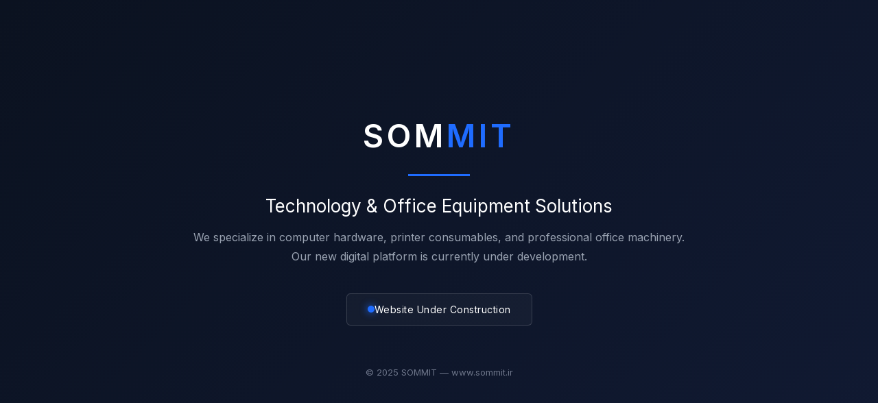

--- FILE ---
content_type: text/html; charset=UTF-8
request_url: http://sommit.ir/2023/09/02/%D8%AF%D8%B1%D8%A7%DB%8C%D9%88%D8%B1-%D9%BE%D8%B1%DB%8C%D9%86%D8%AA%D8%B1-hp-laserjet-m1522nf/
body_size: 1233
content:
<!DOCTYPE html>
<html lang="en">
<head>
    <meta charset="UTF-8">
    <title>SOMMIT | Technology & Office Solutions</title>
    <meta name="viewport" content="width=device-width, initial-scale=1.0">
    <meta name="description" content="SOMMIT – Technology, Printer Consumables & Office Machinery">
    <link href="https://fonts.googleapis.com/css2?family=Inter:wght@300;400;500;600&display=swap" rel="stylesheet">

    <style>
        :root {
            --primary: #1f6cff;
            --dark: #0b1220;
            --light: #f5f7fb;
            --gray: #9aa3b2;
        }

        * {
            box-sizing: border-box;
            margin: 0;
            padding: 0;
        }

        body {
            font-family: 'Inter', sans-serif;
            background: linear-gradient(135deg, #0b1220, #111a33);
            color: #ffffff;
            min-height: 100vh;
            display: flex;
            align-items: center;
            justify-content: center;
        }

        .wrapper {
            max-width: 900px;
            padding: 50px 24px;
            text-align: center;
        }

        .logo {
            font-size: 46px;
            font-weight: 600;
            letter-spacing: 5px;
            color: #ffffff;
        }

        .logo span {
            color: var(--primary);
        }

        .line {
            width: 90px;
            height: 3px;
            background: var(--primary);
            margin: 28px auto;
        }

        h1 {
            font-size: 26px;
            font-weight: 400;
            margin-bottom: 16px;
        }

        p {
            font-size: 16px;
            line-height: 1.8;
            color: var(--gray);
            margin-bottom: 40px;
        }

        .status {
            display: inline-flex;
            align-items: center;
            gap: 10px;
            border: 1px solid rgba(255,255,255,0.15);
            padding: 14px 30px;
            border-radius: 6px;
            font-size: 14px;
            letter-spacing: 0.5px;
            background: rgba(255,255,255,0.03);
        }

        .dot {
            width: 10px;
            height: 10px;
            background: var(--primary);
            border-radius: 50%;
            box-shadow: 0 0 12px var(--primary);
        }

        footer {
            margin-top: 60px;
            font-size: 13px;
            color: #6e768a;
        }

        @media (max-width: 640px) {
            .logo {
                font-size: 34px;
            }

            h1 {
                font-size: 22px;
            }
        }
    </style>
</head>

<body>
    <div class="wrapper">
        <div class="logo">SOM<span>MIT</span></div>

        <div class="line"></div>

        <h1>Technology & Office Equipment Solutions</h1>

        <p>
            We specialize in computer hardware, printer consumables,  
            and professional office machinery.<br>
            Our new digital platform is currently under development.
        </p>

        <div class="status">
            <div class="dot"></div>
            Website Under Construction
        </div>

        <footer>
            © 2025 SOMMIT — www.sommit.ir
        </footer>
    </div>
</body>
</html>
